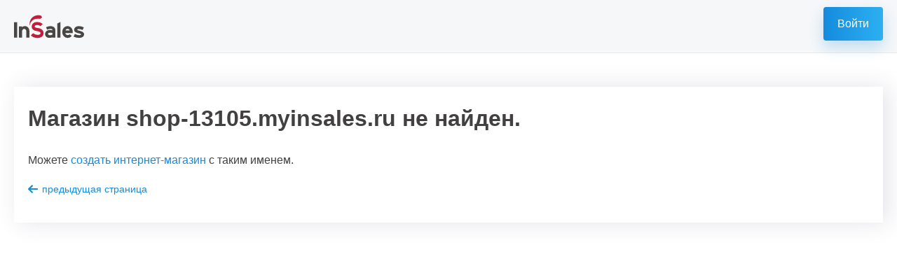

--- FILE ---
content_type: text/css
request_url: http://shop-13105.myinsales.ru/served_assets/shop/errors-400-500.css
body_size: 6520
content:
@font-face{font-family:"MuseoSans";src:url(/served_assets/museo-sans/MuseoSansLight-94b1ab65045cac3f21fc426929cf9fbbf830eb739b9f6d27d6385292ef2a0d29.eot);src:url(/served_assets/museo-sans/MuseoSansLight-94b1ab65045cac3f21fc426929cf9fbbf830eb739b9f6d27d6385292ef2a0d29.eot?#iefix) format("embedded-opentype"),url(/served_assets/museo-sans/MuseoSansLight-69b9533203c3723727eede60a25046e1de39c167cb84baa56265feaf06af991a.woff) format("woff"),url(/served_assets/museo-sans/MuseoSansLight-ef8689b99568cbf1af648f286a76e56e6b82acf42b3db4891779d253c4d1905c.ttf) format("truetype");font-style:normal;font-weight:100;font-display:swap}@font-face{font-family:"MuseoSans";src:url(/served_assets/museo-sans/MuseoSansRegular-1c82dcb0856d91b0d96ab7ef66acbd6b3f1e86620c0b8d24dfcbcdf9a1e52e1f.eot);src:url(/served_assets/museo-sans/MuseoSansRegular-1c82dcb0856d91b0d96ab7ef66acbd6b3f1e86620c0b8d24dfcbcdf9a1e52e1f.eot?#iefix) format("embedded-opentype"),url(/served_assets/museo-sans/MuseoSansRegular-d1900231fc74546991d68bab98b8aa6655aa43bda10d0b33c30cdc80d2d3867d.woff) format("woff"),url(/served_assets/museo-sans/MuseoSansRegular-8350ba17165a439f6b7d144c426df2d8f1b80ddc05aa00e98f53df76e5b646c6.ttf) format("truetype");font-style:normal;font-weight:300;font-display:swap}@font-face{font-family:"MuseoSans";src:url(/served_assets/museo-sans/MuseoSansMedium-0e79e529256439a350ffedfd985ba0531007d2713268584c1af5ccd517c07131.eot);src:url(/served_assets/museo-sans/MuseoSansMedium-0e79e529256439a350ffedfd985ba0531007d2713268584c1af5ccd517c07131.eot?#iefix) format("embedded-opentype"),url(/served_assets/museo-sans/MuseoSansMedium-422f6f437486d003b48b9a0218183323b6d1d8c7873093d8a8ebe05de1c3eeb3.woff) format("woff"),url(/served_assets/museo-sans/MuseoSansMedium-a458db431df3f0e3e92aff6ceb75517ccf0a98d8db95ddbeb13cff611f17b6d1.ttf) format("truetype");font-style:normal;font-weight:500;font-display:swap}@font-face{font-family:"MuseoSans";src:url(/served_assets/museo-sans/MuseoSansBold-773c9daad17e8e6fc9d0e924a1704c791b15b4f93e8cb68488da54e107b72acf.eot);src:url(/served_assets/museo-sans/MuseoSansBold-773c9daad17e8e6fc9d0e924a1704c791b15b4f93e8cb68488da54e107b72acf.eot?#iefix) format("embedded-opentype"),url(/served_assets/museo-sans/MuseoSansBold-4134340c7e28990c007c655d18614f84e6d386fb83b5ecd30278b648aee9f5f0.woff) format("woff"),url(/served_assets/museo-sans/MuseoSansBold-62f9eb02f7c4e2e29557c57b66746b09c5df40960b221633a2d20c79dca0de24.ttf) format("truetype");font-style:normal;font-weight:700;font-display:swap}@font-face{font-family:'Glyphicons Halflings';src:url(/served_assets/glyphicons/glyphicons-halflings-regular-13634da87d9e23f8c3ed9108ce1724d183a39ad072e73e1b3d8cbf646d2d0407.eot);src:url(/served_assets/glyphicons/glyphicons-halflings-regular-13634da87d9e23f8c3ed9108ce1724d183a39ad072e73e1b3d8cbf646d2d0407.eot?#iefix) format("embedded-opentype"),url(/served_assets/glyphicons/glyphicons-halflings-regular-fe185d11a49676890d47bb783312a0cda5a44c4039214094e7957b4c040ef11c.woff2) format("woff2"),url(/served_assets/glyphicons/glyphicons-halflings-regular-a26394f7ede100ca118eff2eda08596275a9839b959c226e15439557a5a80742.woff) format("woff"),url(/served_assets/glyphicons/glyphicons-halflings-regular-e395044093757d82afcb138957d06a1ea9361bdcf0b442d06a18a8051af57456.ttf) format("truetype"),url(/served_assets/glyphicons/glyphicons-halflings-regular-42f60659d265c1a3c30f9fa42abcbb56bd4a53af4d83d316d6dd7a36903c43e5.svg#glyphicons_halflingsregular) format("svg")}.halfling.x05{font-size:6px}.halfling.x2{font-size:24px}.halfling.x3{font-size:36px}.halfling.x4{font-size:48px}.halfling.x5{font-size:60px}.halfling.x6{font-size:72px}.halfling.x7{font-size:84px}.halfling.x8{font-size:96px}.halfling.light:before{color:#f2f2f2}.halfling.drop:before{text-shadow:-1px 1px 3px rgba(0,0,0,0.3)}.halfling.flip{-moz-transform:scaleX(-1);-o-transform:scaleX(-1);-webkit-transform:scaleX(-1);transform:scaleX(-1);filter:FlipH;-ms-filter:"FlipH"}.halfling.flipv{-moz-transform:scaleY(-1);-o-transform:scaleY(-1);-webkit-transform:scaleY(-1);transform:scaleY(-1);filter:FlipV;-ms-filter:"FlipV"}.halfling.rotate90{-webkit-transform:rotate(90deg);-moz-transform:rotate(90deg);-ms-transform:rotate(90deg);transform:rotate(90deg)}.halfling.rotate180{-webkit-transform:rotate(180deg);-moz-transform:rotate(180deg);-ms-transform:rotate(180deg);transform:rotate(180deg)}.halfling.rotate270{-webkit-transform:rotate(270deg);-moz-transform:rotate(270deg);-ms-transform:rotate(270deg);transform:rotate(270deg)}.halfling-glass:before{content:"\E001"}.halfling-music:before{content:"\E002"}.halfling-search:before{content:"\E003"}.halfling-envelope:before{content:"\2709"}.halfling-heart:before{content:"\E005"}.halfling-star:before{content:"\E006"}.halfling-star-empty:before{content:"\E007"}.halfling-user:before{content:"\E008"}.halfling-film:before{content:"\E009"}.halfling-th-large:before{content:"\E010"}.halfling-th:before{content:"\E011"}.halfling-th-list:before{content:"\E012"}.halfling-ok:before{content:"\E013"}.halfling-remove:before{content:"\E014"}.halfling-zoom-in:before{content:"\E015"}.halfling-zoom-out:before{content:"\E016"}.halfling-off:before{content:"\E017"}.halfling-signal:before{content:"\E018"}.halfling-cog:before{content:"\E019"}.halfling-trash:before{content:"\E020"}.halfling-home:before{content:"\E021"}.halfling-file:before{content:"\E022"}.halfling-time:before{content:"\E023"}.halfling-road:before{content:"\E024"}.halfling-download-alt:before{content:"\E025"}.halfling-download:before{content:"\E026"}.halfling-upload:before{content:"\E027"}.halfling-inbox:before{content:"\E028"}.halfling-play-circle:before{content:"\E029"}.halfling-repeat:before{content:"\E030"}.halfling-refresh:before{content:"\E031"}.halfling-list-alt:before{content:"\E032"}.halfling-glyph-lock:before{content:"\E033"}.halfling-flag:before{content:"\E034"}.halfling-headphones:before{content:"\E035"}.halfling-volume-off:before{content:"\E036"}.halfling-volume-down:before{content:"\E037"}.halfling-volume-up:before{content:"\E038"}.halfling-qrcode:before{content:"\E039"}.halfling-barcode:before{content:"\E040"}.halfling-tag:before{content:"\E041"}.halfling-tags:before{content:"\E042"}.halfling-book:before{content:"\E043"}.halfling-glyph-bookmark:before{content:"\E044"}.halfling-print:before{content:"\E045"}.halfling-glyph-camera:before{content:"\E046"}.halfling-font:before{content:"\E047"}.halfling-bold:before{content:"\E048"}.halfling-italic:before{content:"\E049"}.halfling-text-height:before{content:"\E050"}.halfling-text-width:before{content:"\E051"}.halfling-align-left:before{content:"\E052"}.halfling-align-center:before{content:"\E053"}.halfling-align-right:before{content:"\E054"}.halfling-align-justify:before{content:"\E055"}.halfling-list:before{content:"\E056"}.halfling-indent-left:before{content:"\E057"}.halfling-indent-right:before{content:"\E058"}.halfling-facetime-video:before{content:"\E059"}.halfling-picture:before{content:"\E060"}.halfling-pencil:before{content:"\270F"}.halfling-map-marker:before{content:"\E062"}.halfling-adjust:before{content:"\E063"}.halfling-tint:before{content:"\E064"}.halfling-edit:before{content:"\E065"}.halfling-share:before{content:"\E066"}.halfling-check:before{content:"\E067"}.halfling-move:before{content:"\E068"}.halfling-step-backward:before{content:"\E069"}.halfling-fast-backward:before{content:"\E070"}.halfling-backward:before{content:"\E071"}.halfling-play:before{content:"\E072"}.halfling-pause:before{content:"\E073"}.halfling-stop:before{content:"\E074"}.halfling-forward:before{content:"\E075"}.halfling-fast-forward:before{content:"\E076"}.halfling-step-forward:before{content:"\E077"}.halfling-eject:before{content:"\E078"}.halfling-chevron-left:before{content:"\E079"}.halfling-chevron-right:before{content:"\E080"}.halfling-plus-sign:before{content:"\E081"}.halfling-minus-sign:before{content:"\E082"}.halfling-remove-sign:before{content:"\E083"}.halfling-ok-sign:before{content:"\E084"}.halfling-question-sign:before{content:"\E085"}.halfling-info-sign:before{content:"\E086"}.halfling-screenshot:before{content:"\E087"}.halfling-remove-circle:before{content:"\E088"}.halfling-ok-circle:before{content:"\E089"}.halfling-ban-circle:before{content:"\E090"}.halfling-arrow-left:before{content:"\E091"}.halfling-arrow-right:before{content:"\E092"}.halfling-arrow-up:before{content:"\E093"}.halfling-arrow-down:before{content:"\E094"}.halfling-share-alt:before{content:"\E095"}.halfling-resize-full:before{content:"\E096"}.halfling-resize-small:before{content:"\E097"}.halfling-plus:before{content:"\002B"}.halfling-minus:before{content:"\2212"}.halfling-asterisk:before{content:"\002A"}.halfling-exclamation-sign:before{content:"\E101"}.halfling-gift:before{content:"\E102"}.halfling-leaf:before{content:"\E103"}.halfling-glyph-fire:before{content:"\E104"}.halfling-eye-open:before{content:"\E105"}.halfling-eye-close:before{content:"\E106"}.halfling-warning-sign:before{content:"\E107"}.halfling-plane:before{content:"\E108"}.halfling-glyph-calendar:before{content:"\E109"}.halfling-random:before{content:"\E110"}.halfling-comments:before{content:"\E111"}.halfling-magnet:before{content:"\E112"}.halfling-chevron-up:before{content:"\E113"}.halfling-chevron-down:before{content:"\E114"}.halfling-retweet:before{content:"\E115"}.halfling-shopping-cart:before{content:"\E116"}.halfling-folder-close:before{content:"\E117"}.halfling-folder-open:before{content:"\E118"}.halfling-resize-vertical:before{content:"\E119"}.halfling-resize-horizontal:before{content:"\E120"}.halfling-hdd:before{content:"\E121"}.halfling-bullhorn:before{content:"\E122"}.halfling-glyph-bell:before{content:"\E123"}.halfling-certificate:before{content:"\E124"}.halfling-thumbs-up:before{content:"\E125"}.halfling-thumbs-down:before{content:"\E126"}.halfling-hand-right:before{content:"\E127"}.halfling-hand-left:before{content:"\E128"}.halfling-hand-top:before{content:"\E129"}.halfling-hand-down:before{content:"\E130"}.halfling-circle-arrow-right:before{content:"\E131"}.halfling-circle-arrow-left:before{content:"\E132"}.halfling-circle-arrow-top:before{content:"\E133"}.halfling-circle-arrow-down:before{content:"\E134"}.halfling-globe:before{content:"\E135"}.halfling-glyph-wrench:before{content:"\E136"}.halfling-tasks:before{content:"\E137"}.halfling-filter:before{content:"\E138"}.halfling-glyph-briefcase:before{content:"\E139"}.halfling-fullscreen:before{content:"\E140"}.halfling-dashboard:before{content:"\E141"}.halfling-glyph-paperclip:before{content:"\E142"}.halfling-heart-empty:before{content:"\E143"}.halfling-link:before{content:"\E144"}.halfling-phone:before{content:"\E145"}.halfling-glyph-pushpin:before{content:"\E146"}.halfling-euro:before{content:"\20AC"}.halfling-usd:before{content:"\E148"}.halfling-gbp:before{content:"\E149"}.halfling-sort:before{content:"\E150"}.halfling-sort-by-alphabet:before{content:"\E151"}.halfling-sort-by-alphabet-alt:before{content:"\E152"}.halfling-sort-by-order:before{content:"\E153"}.halfling-sort-by-order-alt:before{content:"\E154"}.halfling-sort-by-attributes:before{content:"\E155"}.halfling-sort-by-attributes-alt:before{content:"\E156"}.halfling-unchecked:before{content:"\E157"}.halfling-expand:before{content:"\E158"}.halfling-collapse:before{content:"\E159"}.halfling-collapse-top:before{content:"\E160"}.halfling-log-in:before{content:"\E161"}.halfling-flash:before{content:"\E162"}.halfling-log-out:before{content:"\E163"}.halfling-new-window:before{content:"\E164"}.halfling-record:before{content:"\E165"}.halfling-save:before{content:"\E166"}.halfling-open:before{content:"\E167"}.halfling-saved:before{content:"\E168"}.halfling-import:before{content:"\E169"}.halfling-export:before{content:"\E170"}.halfling-send:before{content:"\E171"}.halfling-floppy-disk:before{content:"\E172"}.halfling-floppy-saved:before{content:"\E173"}.halfling-floppy-remove:before{content:"\E174"}.halfling-floppy-save:before{content:"\E175"}.halfling-floppy-open:before{content:"\E176"}.halfling-credit-card:before{content:"\E177"}.halfling-transfer:before{content:"\E178"}.halfling-cutlery:before{content:"\E179"}.halfling-header:before{content:"\E180"}.halfling-compressed:before{content:"\E181"}.halfling-earphone:before{content:"\E182"}.halfling-phone-alt:before{content:"\E183"}.halfling-tower:before{content:"\E184"}.halfling-stats:before{content:"\E185"}.halfling-sd-video:before{content:"\E186"}.halfling-hd-video:before{content:"\E187"}.halfling-subtitles:before{content:"\E188"}.halfling-sound-stereo:before{content:"\E189"}.halfling-sound-dolby:before{content:"\E190"}.halfling-sound-5-1:before{content:"\E191"}.halfling-sound-6-1:before{content:"\E192"}.halfling-sound-7-1:before{content:"\E193"}.halfling-copyright-mark:before{content:"\E194"}.halfling-registration-mark:before{content:"\E195"}.halfling-cloud:before{content:"\2601"}.halfling-cloud-download:before{content:"\E197"}.halfling-cloud-upload:before{content:"\E198"}.halfling-tree-conifer:before{content:"\E199"}.halfling-tree-deciduous:before{content:"\E200"}.halfling-cd:before{content:"\E201"}.halfling-save-file:before{content:"\E202"}.halfling-open-file:before{content:"\E203"}.halfling-level-up:before{content:"\E204"}.halfling-copy:before{content:"\E205"}.halfling-paste:before{content:"\E206"}.halfling-door:before{content:"\1F6AA"}.halfling-key:before{content:"\1F511"}.halfling-alert:before{content:"\E209"}.halfling-equalizer:before{content:"\E210"}.halfling-king:before{content:"\E211"}.halfling-queen:before{content:"\E212"}.halfling-pawn:before{content:"\E213"}.halfling-bishop:before{content:"\E214"}.halfling-knight:before{content:"\E215"}.halfling-baby-formula:before{content:"\E216"}.halfling-tent:before{content:"\26FA"}.halfling-blackboard:before{content:"\E218"}.halfling-bed:before{content:"\E219"}.halfling-apple:before{content:"\F8FF"}.halfling-erase:before{content:"\E221"}.halfling-hourglass:before{content:"\231B"}.halfling-lamp:before{content:"\E223"}.halfling-duplicate:before{content:"\E224"}.halfling-piggy-bank:before{content:"\E225"}.halfling-scissors:before{content:"\E226"}.halfling-bitcoin:before{content:"\E227"}.halfling-yen:before{content:"\00A5"}.halfling-ruble:before{content:"\20BD"}.halfling-scale:before{content:"\E230"}.halfling-ice-lolly:before{content:"\E231"}.halfling-ice-lolly-tasted:before{content:"\E232"}.halfling-education:before{content:"\E233"}.halfling-option-horizontal:before{content:"\E234"}.halfling-option-vertical:before{content:"\E235"}.halfling-menu-hamburger:before{content:"\E236"}.halfling-modal-window:before{content:"\E237"}.halfling-oil:before{content:"\E238"}.halfling-grain:before{content:"\E239"}.halfling-sunglasses:before{content:"\E240"}.halfling-text-size:before{content:"\E241"}.halfling-text-color:before{content:"\E242"}.halfling-text-background:before{content:"\E243"}.halfling-object-align-top:before{content:"\E244"}.halfling-object-align-bottom:before{content:"\E245"}.halfling-object-align-horizontal:before{content:"\E246"}.halfling-object-align-left:before{content:"\E247"}.halfling-object-align-vertical:before{content:"\E248"}.halfling-object-align-right:before{content:"\E249"}.halfling-triangle-right:before{content:"\E250"}.halfling-triangle-left:before{content:"\E251"}.halfling-triangle-bottom:before{content:"\E252"}.halfling-triangle-top:before{content:"\E253"}.halfling-terminal:before{content:"\E254"}.halfling-superscript:before{content:"\E255"}.halfling-subscript:before{content:"\E256"}.halfling-menu-left:before{content:"\E257"}.halfling-menu-right:before{content:"\E258"}.halfling-menu-down:before{content:"\E259"}.halfling-menu-up:before{content:"\E260"}body{background-color:#fff;margin:0;font-size:16px;min-width:320px}.bo-error{max-width:45rem;margin:6rem auto 2rem;padding-left:1rem;padding-right:1rem;color:#404144;font-weight:300;font-family:"MuseoSans";text-align:center}@media (max-width: 480px){.bo-error{margin-top:1rem;margin-bottom:1rem}}.bo-error__image{max-width:100%;max-height:14rem;margin-bottom:3rem}@media (max-width: 480px){.bo-error__image{margin-bottom:2rem}}.bo-error__title{margin-top:0;margin-bottom:1rem;font-size:2rem;font-weight:700}.bo-error__message{font-size:1.5rem;margin-bottom:3rem}.bo-error__suggestion{margin-top:3rem;margin-bottom:3rem;display:-webkit-box;display:-ms-flexbox;display:flex;-webkit-box-orient:vertical;-webkit-box-direction:normal;-ms-flex-direction:column;flex-direction:column;-webkit-box-align:center;-ms-flex-align:center;align-items:center}.bo-error__suggestion-title{-webkit-box-flex:0;-ms-flex:0 0 auto;flex:0 0 auto;margin-top:0;margin-bottom:0.5rem}.bo-error__suggestion-link{flex:0 0 auto;margin:0.25rem auto;line-height:1.4;text-decoration:none;color:#3095dd;transition-duration:0.2s;cursor:pointer}.bo-error__suggestion-link:hover{color:#5cabe4}.bo-error__suggestion-create{flex:0 0 auto;margin:0.25rem auto;line-height:1.4}.bo-error__suggestion-create a{text-decoration:none;color:#3095dd;transition-duration:0.2s;cursor:pointer}.bo-error__suggestion-create a:hover{color:#5cabe4}.bo-button{display:inline-block;padding:0.5rem 1rem;margin-left:auto;margin-right:auto;border:none;border-radius:2px;text-decoration:none;cursor:pointer;transition-duration:0.2s}.bo-button__icon{display:inline-block;margin-right:0.25rem;vertical-align:middle}.bo-button__text{display:inline-block;line-height:1;vertical-align:middle}.bo-button_go-back{border-radius:2px;background-color:#3095dd;color:#fff;word-wrap:nowrap;white-space:nowrap}.bo-button_go-back:hover{background-color:#5cabe4}.bo-icon{position:relative;display:inline-block;font-style:normal;font-weight:normal;line-height:1;-webkit-font-smoothing:antialiased;-moz-osx-font-smoothing:grayscale}.bo-icon[class*="halfling-"]{font-family:'Glyphicons Halflings'}.bo-icon[class*="glyphicon"]{font-family:'Glyphicons Regular'}.page-shop_not_found{padding:0;margin:0;font-family:-apple-system, BlinkMacSystemFont, "Segoe UI", Roboto, Helvetica, Arial, sans-serif, "Apple Color Emoji", "Segoe UI Emoji", "Segoe UI Symbol";font-weight:500;font-size:16px;color:#424041;line-height:1.6;box-sizing:border-box}.page-shop_not_found *{box-sizing:inherit;moz-box-sizing:inherit;webkit-box-sizing:inherit}.page-shop_not_found a:not([class]){text-decoration:none;font-size:16px;color:#148bdd}.header_404{background:#f5f7f9;padding:10px 0;border-bottom:1px solid #e9e9ed}.main_content{margin-top:3rem}.header_404-row{display:flex;justify-content:space-between;align-items:center}.container_404{max-width:1400px;margin-left:auto;margin-right:auto;padding-left:20px;padding-right:20px;width:100%}.header_404-logo_link{width:100px;height:34px;background-size:contain;display:block;background-repeat:no-repeat;background-position:0 50%;background-image:url("data:image/svg+xml,%3Csvg xmlns='http://www.w3.org/2000/svg' viewBox='0 0 185 62'%3E%3Cscript/%3E%3Cdefs%3E%3Cstyle%3E.cls-1%7Bfill:%23c01f3c%7D.cls-2%7Bfill:%234a4644%7D%3C/style%3E%3C/defs%3E%3Cg id='Obwee'%3E%3Cpath class='cls-1' d='M42.24 29.55A21.84 21.84 0 0144 12.22C49.23 2.95 60.49-1 71.07 1.81l3.08 4.82-4.92 4c-10.58-2-20.55 1.18-24.91 8.88a17.12 17.12 0 00-2.07 10'/%3E%3Cpath class='cls-2' d='M0 19.24h8.28v41.12H0zM40.51 60.36h-8.16v-18a5 5 0 00-1.64-3.49 5.49 5.49 0 00-7.54-.06 5.18 5.18 0 00-1.71 3.43v18.12h-8.28V30.44h8.28v1.83A11.29 11.29 0 0129 29.7a10.73 10.73 0 018.17 3.61 12.86 12.86 0 013.33 9.06z'/%3E%3Cpath class='cls-1' d='M78.21 48.3q0 6.37-4.79 9.58a21 21 0 01-12 3.21 25.46 25.46 0 01-17-6.73l6-5.94a20.71 20.71 0 0011.46 4.48 12.56 12.56 0 005.94-1.2A3.62 3.62 0 0070 48.43 3.82 3.82 0 0068 45q-2.1-1.35-7.12-2-7.41-.88-10.88-4.12a10 10 0 01-3.36-7.64 11.78 11.78 0 013.74-8.94q3.74-3.55 10.79-3.61A22.94 22.94 0 0175.92 24L70 29.82a14.93 14.93 0 00-8.54-2.93c-2.47 0-4.23.36-5.25 1.07a3.21 3.21 0 00-1.55 2.72 2.87 2.87 0 001.63 2.57 14.83 14.83 0 005.3 1.22q7.85.74 12.21 4.32a11.7 11.7 0 014.35 9.51'/%3E%3Cpath class='cls-2' d='M109.29 60.36h-7.86v-1a22.2 22.2 0 01-8 1.4A12 12 0 0185.16 58a9.16 9.16 0 01-3.21-7.22A9.81 9.81 0 0185.5 43a13.13 13.13 0 018.94-3.09 32 32 0 017.11.79 2.82 2.82 0 00-1.24-2.63A7.69 7.69 0 0096 37a17.47 17.47 0 00-8.41 2.2l-3.21-6.36A25.49 25.49 0 0196 29.71q5.94 0 9.59 2.75t3.65 8.39zm-7.86-8.2V47.7a35.87 35.87 0 00-7-.74 5.45 5.45 0 00-3.31 1 2.69 2.69 0 00.25 4.77 6.72 6.72 0 003.8 1 12.57 12.57 0 006.24-1.59M122.72 60.36h-8.29V22.79l8.29-4.1v41.67zM155.15 48h-19.79a6.9 6.9 0 002.35 4 6.27 6.27 0 004.29 1.45 6.86 6.86 0 005-2.14l5.5 4.28a12.8 12.8 0 01-10.52 5.32 13.75 13.75 0 01-10.52-4.37 15.86 15.86 0 01-4.07-11.23 17.4 17.4 0 011.86-8 13.13 13.13 0 015.25-5.63 14.07 14.07 0 017.11-2 12.27 12.27 0 017 2.2 14 14 0 014.92 5.85q1.67 3.64 1.67 10.25m-8.2-6.77a4.93 4.93 0 00-2-3.06 6.22 6.22 0 00-3.46-1.15 6.34 6.34 0 00-3.54 1.14 4.9 4.9 0 00-2 3.06zM185 51.73a8.19 8.19 0 01-3.31 6.42q-3.31 2.76-10.55 2.75a34.72 34.72 0 01-14-3.42l3.64-7.16a23 23 0 0010.71 3.37c2.59-.08 4.15-.34 4.65-.77a1.8 1.8 0 00.73-1.31 1.74 1.74 0 00-.87-1.31q-.84-.64-5.16-1.5a26.05 26.05 0 01-8.7-3.12 6.74 6.74 0 01-3.5-5.75 8.79 8.79 0 013.36-7.38q3.43-2.85 9.12-2.84a29.45 29.45 0 0113.24 3.42l-3.47 6.79a27.23 27.23 0 00-9.46-2.45A8.69 8.69 0 00168 38a1.58 1.58 0 00-1.08 1.46A1.62 1.62 0 00168 40.6a34.15 34.15 0 004.36 1.28 30.23 30.23 0 019.37 3.49 7 7 0 013.27 6.36'/%3E%3C/g%3E%3C/svg%3E")}.bttn-reg{display:inline-block;overflow:hidden;outline:none;cursor:pointer;text-decoration:none;border:0;color:#fff;line-height:48px;height:48px;box-shadow:0 10px 20px rgba(20,139,221,0.24);border-radius:4px;background:#148bdd;background:-webkit-linear-gradient(left, #148bdd 0%, #2cb0f1 100%);background:-webkit-gradient(linear, left top, right top, from(#148bdd), to(#2cb0f1));background:-o-linear-gradient(left, #148bdd 0%, #2cb0f1 100%);background:linear-gradient(to right, #148bdd 0%, #2cb0f1 100%);filter:progid:DXImageTransform.Microsoft.gradient( startColorstr='#148bdd', endColorstr='#2cb0f1',GradientType=1 );transition:all 300ms;padding-left:20px;padding-right:20px}.bttn-reg:active{max-width:100%;text-decoration:none;box-shadow:0 0 0 0;background:#34abfc;background:-webkit-linear-gradient(left, #34abfc 0%, #4bc4ff 100%);background:-webkit-gradient(linear, left top, right top, from(#34abfc), to(#4bc4ff));background:-o-linear-gradient(left, #34abfc 0%, #4bc4ff 100%);background:linear-gradient(to right, #34abfc 0%, #4bc4ff 100%);filter:progid:DXImageTransform.Microsoft.gradient( startColorstr='#34abfc', endColorstr='#4bc4ff',GradientType=1 );transition:all 300ms}.bttn-reg:hover{text-decoration:none;box-shadow:0 10px 20px rgba(20,139,221,0.4);background:-webkit-linear-gradient(left, #34abfc 0%, #4bc4ff 100%);background:-webkit-gradient(linear, left top, right top, from(#34abfc), to(#4bc4ff));background:-o-linear-gradient(left, #34abfc 0%, #4bc4ff 100%);background:linear-gradient(to right, #34abfc 0%, #4bc4ff 100%);filter:progid:DXImageTransform.Microsoft.gradient( startColorstr='#34abfc', endColorstr='#4bc4ff',GradientType=1 );transition:all 300ms}.dialog_404{box-shadow:7px 0 30px rgba(71,61,104,0.15);padding:20px;width:100%}.dialog_404 h1{margin-top:0;word-break:break-word}.page-shop_not_found .back_404 a{background-image:url("data:image/svg+xml,%3Csvg xmlns='http://www.w3.org/2000/svg' xmlns:xlink='http://www.w3.org/1999/xlink' version='1.1' id='Layer_1' x='0px' y='0px' viewBox='0 0 492 492' style='enable-background:new 0 0 492 492;' xml:space='preserve'%3E%3Cg%3E%3Cg%3E%3Cpath fill='%23148bdd' d='M464.344,207.418l0.768,0.168H135.888l103.496-103.724c5.068-5.064,7.848-11.924,7.848-19.124 c0-7.2-2.78-14.012-7.848-19.088L223.28,49.538c-5.064-5.064-11.812-7.864-19.008-7.864c-7.2,0-13.952,2.78-19.016,7.844 L7.844,226.914C2.76,231.998-0.02,238.77,0,245.974c-0.02,7.244,2.76,14.02,7.844,19.096l177.412,177.412 c5.064,5.06,11.812,7.844,19.016,7.844c7.196,0,13.944-2.788,19.008-7.844l16.104-16.112c5.068-5.056,7.848-11.808,7.848-19.008 c0-7.196-2.78-13.592-7.848-18.652L134.72,284.406h329.992c14.828,0,27.288-12.78,27.288-27.6v-22.788 C492,219.198,479.172,207.418,464.344,207.418z'/%3E%3C/g%3E%3C/g%3E%3C/svg%3E");background-repeat:no-repeat;padding-left:20px;display:inline-block;line-height:20px;background-size:14px;background-position:0 52%;font-size:14px}
